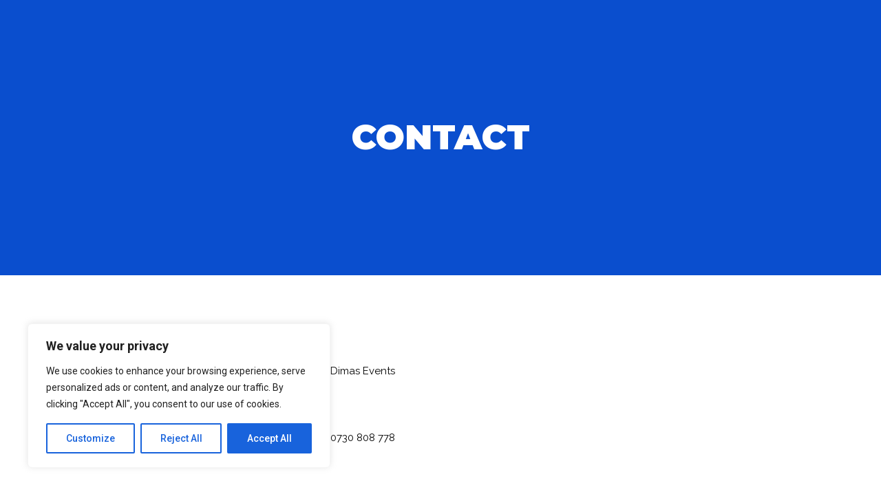

--- FILE ---
content_type: text/css; charset=utf-8
request_url: https://neuroexcelenta.ro/wp-content/uploads/elementor/css/post-424.css?ver=1734685864
body_size: 1086
content:
.elementor-424 .elementor-element.elementor-element-9630314:not(.elementor-motion-effects-element-type-background), .elementor-424 .elementor-element.elementor-element-9630314 > .elementor-motion-effects-container > .elementor-motion-effects-layer{background-color:var( --e-global-color-primary );}.elementor-424 .elementor-element.elementor-element-9630314 > .elementor-background-overlay{background-color:var( --e-global-color-primary );opacity:0.5;transition:background 0.3s, border-radius 0.3s, opacity 0.3s;}.elementor-424 .elementor-element.elementor-element-9630314 > .elementor-container{min-height:400px;}.elementor-424 .elementor-element.elementor-element-9630314.ob-is-breaking-bad > .elementor-container > .elementor-row, .elementor-424 .elementor-element.elementor-element-9630314.ob-is-breaking-bad > .elementor-container{justify-content:flex-start !important;flex-direction:row;}.elementor-424 .elementor-element.elementor-element-9630314.ob-is-breaking-bad.ob-bb-inner > .elementor-container > .elementor-row, .elementor-424 .elementor-element.elementor-element-9630314.ob-is-breaking-bad.ob-bb-inner > .elementor-container{justify-content:flex-start !important;flex-direction:row;}.elementor-424 .elementor-element.elementor-element-9630314.ob-is-breaking-bad.ob-is-glider > .elementor-container.swiper-vertical > .elementor-row, .elementor-424 .elementor-element.elementor-element-9630314.ob-is-breaking-bad.ob-is-glider > .elementor-container.swiper-vertical{flex-direction:column;}.elementor-424 .elementor-element.elementor-element-9630314.ob-is-breaking-bad.ob-is-glider.ob-bb-inner > .elementor-container.swiper-vertical > .elementor-row, .elementor-424 .elementor-element.elementor-element-9630314.ob-is-breaking-bad.ob-is-glider.ob-bb-inner > .elementor-container.swiper-vertical{flex-direction:column;}.elementor-424 .elementor-element.elementor-element-9630314.ob-is-breaking-bad.ob-bb-inner{width:100%;flex:unset;align-self:inherit;}.elementor-424 .elementor-element.elementor-element-9630314{transition:background 0.3s, border 0.3s, border-radius 0.3s, box-shadow 0.3s;}.elementor-424 .elementor-element.elementor-element-f0e8b40.elementor-column{align-self:inherit;cursor:default;}.elementor-widget-heading .elementor-heading-title{font-family:var( --e-global-typography-primary-font-family ), Sans-serif;font-weight:var( --e-global-typography-primary-font-weight );color:var( --e-global-color-primary );}.elementor-424 .elementor-element.elementor-element-0130801.ob-harakiri{writing-mode:inherit;}.elementor-424 .elementor-element.elementor-element-0130801.ob-harakiri .elementor-heading-title{writing-mode:inherit;transform:rotate(0deg);}.elementor-424 .elementor-element.elementor-element-0130801.ob-harakiri .elementor-widget-container > div{writing-mode:inherit;transform:rotate(0deg);}.elementor-424 .elementor-element.elementor-element-0130801{text-align:center;}.elementor-424 .elementor-element.elementor-element-0130801 .elementor-heading-title{font-family:"Montserrat", Sans-serif;font-size:50px;font-weight:900;color:var( --e-global-color-accent );}.elementor-424 .elementor-element.elementor-element-0130801 .elementor-widget-container{text-indent:0px;mix-blend-mode:inherit;}.elementor-424 .elementor-element.elementor-element-627e3af.ob-is-breaking-bad > .elementor-container > .elementor-row, .elementor-424 .elementor-element.elementor-element-627e3af.ob-is-breaking-bad > .elementor-container{justify-content:flex-start !important;flex-direction:row;}.elementor-424 .elementor-element.elementor-element-627e3af.ob-is-breaking-bad.ob-bb-inner > .elementor-container > .elementor-row, .elementor-424 .elementor-element.elementor-element-627e3af.ob-is-breaking-bad.ob-bb-inner > .elementor-container{justify-content:flex-start !important;flex-direction:row;}.elementor-424 .elementor-element.elementor-element-627e3af.ob-is-breaking-bad.ob-is-glider > .elementor-container.swiper-vertical > .elementor-row, .elementor-424 .elementor-element.elementor-element-627e3af.ob-is-breaking-bad.ob-is-glider > .elementor-container.swiper-vertical{flex-direction:column;}.elementor-424 .elementor-element.elementor-element-627e3af.ob-is-breaking-bad.ob-is-glider.ob-bb-inner > .elementor-container.swiper-vertical > .elementor-row, .elementor-424 .elementor-element.elementor-element-627e3af.ob-is-breaking-bad.ob-is-glider.ob-bb-inner > .elementor-container.swiper-vertical{flex-direction:column;}.elementor-424 .elementor-element.elementor-element-627e3af.ob-is-breaking-bad.ob-bb-inner{width:100%;flex:unset;align-self:inherit;}.elementor-424 .elementor-element.elementor-element-627e3af{margin-top:90px;margin-bottom:0px;}.elementor-bc-flex-widget .elementor-424 .elementor-element.elementor-element-9da56d6.elementor-column .elementor-widget-wrap{align-items:center;}.elementor-424 .elementor-element.elementor-element-9da56d6.elementor-column.elementor-element[data-element_type="column"] > .elementor-widget-wrap.elementor-element-populated{align-content:center;align-items:center;}.elementor-424 .elementor-element.elementor-element-9da56d6.elementor-column{align-self:inherit;cursor:default;}.elementor-424 .elementor-element.elementor-element-9da56d6 > .elementor-element-populated{padding:30px 30px 30px 30px;}.elementor-424 .elementor-element.elementor-element-18f3fbf.ob-harakiri{writing-mode:inherit;}.elementor-424 .elementor-element.elementor-element-18f3fbf.ob-harakiri .elementor-heading-title{writing-mode:inherit;transform:rotate(0deg);}.elementor-424 .elementor-element.elementor-element-18f3fbf.ob-harakiri .elementor-widget-container > div{writing-mode:inherit;transform:rotate(0deg);}.elementor-424 .elementor-element.elementor-element-18f3fbf{text-align:left;}.elementor-424 .elementor-element.elementor-element-18f3fbf .elementor-heading-title{font-family:"Montserrat", Sans-serif;font-size:30px;font-weight:900;text-transform:uppercase;color:var( --e-global-color-secondary );}.elementor-424 .elementor-element.elementor-element-18f3fbf .elementor-widget-container{text-indent:0px;mix-blend-mode:inherit;}.elementor-bc-flex-widget .elementor-424 .elementor-element.elementor-element-2d747ba.elementor-column .elementor-widget-wrap{align-items:center;}.elementor-424 .elementor-element.elementor-element-2d747ba.elementor-column.elementor-element[data-element_type="column"] > .elementor-widget-wrap.elementor-element-populated{align-content:center;align-items:center;}.elementor-424 .elementor-element.elementor-element-2d747ba.elementor-column{align-self:inherit;cursor:default;}.elementor-424 .elementor-element.elementor-element-2d747ba > .elementor-element-populated{padding:30px 30px 30px 30px;}.elementor-widget-text-editor{color:var( --e-global-color-text );font-family:var( --e-global-typography-text-font-family ), Sans-serif;font-weight:var( --e-global-typography-text-font-weight );}.elementor-widget-text-editor.ob-postman .elementor-widget-container blockquote{font-family:var( --e-global-typography-text-font-family ), Sans-serif;font-weight:var( --e-global-typography-text-font-weight );}.elementor-widget-text-editor.ob-postman .elementor-widget-container blockquote cite{font-family:var( --e-global-typography-text-font-family ), Sans-serif;font-weight:var( --e-global-typography-text-font-weight );}.elementor-widget-text-editor.elementor-drop-cap-view-stacked .elementor-drop-cap{background-color:var( --e-global-color-primary );}.elementor-widget-text-editor.elementor-drop-cap-view-framed .elementor-drop-cap, .elementor-widget-text-editor.elementor-drop-cap-view-default .elementor-drop-cap{color:var( --e-global-color-primary );border-color:var( --e-global-color-primary );}.elementor-424 .elementor-element.elementor-element-0d6fc11.ob-harakiri{writing-mode:inherit;}.elementor-424 .elementor-element.elementor-element-0d6fc11.ob-harakiri .elementor-heading-title{writing-mode:inherit;transform:rotate(0deg);}.elementor-424 .elementor-element.elementor-element-0d6fc11.ob-harakiri .elementor-widget-container > div{writing-mode:inherit;transform:rotate(0deg);}.elementor-424 .elementor-element.elementor-element-0d6fc11{color:var( --e-global-color-secondary );font-family:var( --e-global-typography-secondary-font-family ), Sans-serif;font-weight:var( --e-global-typography-secondary-font-weight );}.elementor-424 .elementor-element.elementor-element-0d6fc11 .elementor-widget-container{text-indent:0px;mix-blend-mode:inherit;}.elementor-424 .elementor-element.elementor-element-2547c98.ob-is-breaking-bad > .elementor-container > .elementor-row, .elementor-424 .elementor-element.elementor-element-2547c98.ob-is-breaking-bad > .elementor-container{justify-content:flex-start !important;flex-direction:row;}.elementor-424 .elementor-element.elementor-element-2547c98.ob-is-breaking-bad.ob-bb-inner > .elementor-container > .elementor-row, .elementor-424 .elementor-element.elementor-element-2547c98.ob-is-breaking-bad.ob-bb-inner > .elementor-container{justify-content:flex-start !important;flex-direction:row;}.elementor-424 .elementor-element.elementor-element-2547c98.ob-is-breaking-bad.ob-is-glider > .elementor-container.swiper-vertical > .elementor-row, .elementor-424 .elementor-element.elementor-element-2547c98.ob-is-breaking-bad.ob-is-glider > .elementor-container.swiper-vertical{flex-direction:column;}.elementor-424 .elementor-element.elementor-element-2547c98.ob-is-breaking-bad.ob-is-glider.ob-bb-inner > .elementor-container.swiper-vertical > .elementor-row, .elementor-424 .elementor-element.elementor-element-2547c98.ob-is-breaking-bad.ob-is-glider.ob-bb-inner > .elementor-container.swiper-vertical{flex-direction:column;}.elementor-424 .elementor-element.elementor-element-2547c98.ob-is-breaking-bad.ob-bb-inner{width:100%;flex:unset;align-self:inherit;}.elementor-424 .elementor-element.elementor-element-2547c98{margin-top:0px;margin-bottom:120px;}.elementor-bc-flex-widget .elementor-424 .elementor-element.elementor-element-15ff1ba.elementor-column .elementor-widget-wrap{align-items:center;}.elementor-424 .elementor-element.elementor-element-15ff1ba.elementor-column.elementor-element[data-element_type="column"] > .elementor-widget-wrap.elementor-element-populated{align-content:center;align-items:center;}.elementor-424 .elementor-element.elementor-element-15ff1ba.elementor-column{align-self:inherit;cursor:default;}.elementor-424 .elementor-element.elementor-element-15ff1ba > .elementor-element-populated{padding:30px 30px 30px 30px;}.elementor-424 .elementor-element.elementor-element-ae6b51e.ob-harakiri{writing-mode:inherit;}.elementor-424 .elementor-element.elementor-element-ae6b51e.ob-harakiri .elementor-heading-title{writing-mode:inherit;transform:rotate(0deg);}.elementor-424 .elementor-element.elementor-element-ae6b51e.ob-harakiri .elementor-widget-container > div{writing-mode:inherit;transform:rotate(0deg);}.elementor-424 .elementor-element.elementor-element-ae6b51e{text-align:left;}.elementor-424 .elementor-element.elementor-element-ae6b51e .elementor-heading-title{font-family:"Montserrat", Sans-serif;font-size:30px;font-weight:900;text-transform:uppercase;color:var( --e-global-color-secondary );}.elementor-424 .elementor-element.elementor-element-ae6b51e .elementor-widget-container{text-indent:0px;mix-blend-mode:inherit;}.elementor-bc-flex-widget .elementor-424 .elementor-element.elementor-element-9006942.elementor-column .elementor-widget-wrap{align-items:center;}.elementor-424 .elementor-element.elementor-element-9006942.elementor-column.elementor-element[data-element_type="column"] > .elementor-widget-wrap.elementor-element-populated{align-content:center;align-items:center;}.elementor-424 .elementor-element.elementor-element-9006942.elementor-column{align-self:inherit;cursor:default;}.elementor-424 .elementor-element.elementor-element-9006942 > .elementor-element-populated{padding:30px 30px 30px 30px;}.elementor-424 .elementor-element.elementor-element-cfec005.ob-harakiri{writing-mode:inherit;}.elementor-424 .elementor-element.elementor-element-cfec005.ob-harakiri .elementor-heading-title{writing-mode:inherit;transform:rotate(0deg);}.elementor-424 .elementor-element.elementor-element-cfec005.ob-harakiri .elementor-widget-container > div{writing-mode:inherit;transform:rotate(0deg);}.elementor-424 .elementor-element.elementor-element-cfec005{color:var( --e-global-color-secondary );font-family:var( --e-global-typography-secondary-font-family ), Sans-serif;font-weight:var( --e-global-typography-secondary-font-weight );}.elementor-424 .elementor-element.elementor-element-cfec005 .elementor-widget-container{text-indent:0px;mix-blend-mode:inherit;}html, body{overflow-x:auto;}@media(max-width:767px){.elementor-424 .elementor-element.elementor-element-9630314{margin-top:0px;margin-bottom:0px;padding:0px 0px 0px 0px;}.elementor-424 .elementor-element.elementor-element-0130801 .elementor-heading-title{font-size:35px;}.elementor-424 .elementor-element.elementor-element-627e3af{margin-top:30px;margin-bottom:30px;padding:20px 20px 20px 20px;}.elementor-424 .elementor-element.elementor-element-9da56d6 > .elementor-element-populated{margin:0px 0px 0px 0px;--e-column-margin-right:0px;--e-column-margin-left:0px;padding:0px 0px 0px 0px;}.elementor-424 .elementor-element.elementor-element-2d747ba > .elementor-element-populated{margin:30px 0px 0px 0px;--e-column-margin-right:0px;--e-column-margin-left:0px;padding:0px 0px 0px 0px;}.elementor-424 .elementor-element.elementor-element-2547c98{margin-top:30px;margin-bottom:30px;padding:20px 20px 20px 20px;}.elementor-424 .elementor-element.elementor-element-15ff1ba > .elementor-element-populated{margin:0px 0px 0px 0px;--e-column-margin-right:0px;--e-column-margin-left:0px;padding:0px 0px 0px 0px;}.elementor-424 .elementor-element.elementor-element-9006942 > .elementor-element-populated{margin:30px 0px 0px 0px;--e-column-margin-right:0px;--e-column-margin-left:0px;padding:0px 0px 0px 0px;}}